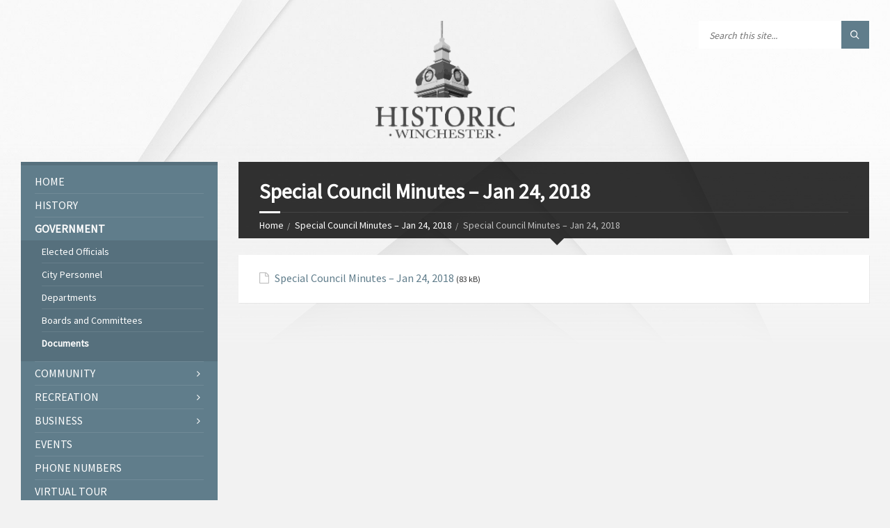

--- FILE ---
content_type: text/html; charset=UTF-8
request_url: https://winchesteril.com/documents/special-council-minutes-jan-24-2018/
body_size: 11114
content:
<!DOCTYPE html><html lang="en-US"><head data-template-uri="https://winchesteril.com/wp-content/themes/townpress"><meta http-equiv="Content-Type" content="text/html; charset=UTF-8" /><meta name="viewport" content="width=device-width, initial-scale=1.0"><link rel="profile" href="https://gmpg.org/xfn/11" /><link rel="pingback" href="https://winchesteril.com/xmlrpc.php" /><meta name='robots' content='index, follow, max-image-preview:large, max-snippet:-1, max-video-preview:-1' /><title>Special Council Minutes - Jan 24, 2018 - City of Winchester, IL</title><link rel="canonical" href="https://winchesteril.com/documents/special-council-minutes-jan-24-2018/" /><meta property="og:locale" content="en_US" /><meta property="og:type" content="article" /><meta property="og:title" content="Special Council Minutes - Jan 24, 2018 - City of Winchester, IL" /><meta property="og:url" content="https://winchesteril.com/documents/special-council-minutes-jan-24-2018/" /><meta property="og:site_name" content="City of Winchester, IL" /><meta name="twitter:card" content="summary_large_image" /> <script type="application/ld+json" class="yoast-schema-graph">{"@context":"https://schema.org","@graph":[{"@type":"WebPage","@id":"https://winchesteril.com/documents/special-council-minutes-jan-24-2018/","url":"https://winchesteril.com/documents/special-council-minutes-jan-24-2018/","name":"Special Council Minutes - Jan 24, 2018 - City of Winchester, IL","isPartOf":{"@id":"https://winchesteril.com/#website"},"datePublished":"2018-03-14T14:38:06+00:00","dateModified":"2018-03-14T14:38:06+00:00","breadcrumb":{"@id":"https://winchesteril.com/documents/special-council-minutes-jan-24-2018/#breadcrumb"},"inLanguage":"en-US","potentialAction":[{"@type":"ReadAction","target":["https://winchesteril.com/documents/special-council-minutes-jan-24-2018/"]}]},{"@type":"BreadcrumbList","@id":"https://winchesteril.com/documents/special-council-minutes-jan-24-2018/#breadcrumb","itemListElement":[{"@type":"ListItem","position":1,"name":"Home","item":"https://winchesteril.com/"},{"@type":"ListItem","position":2,"name":"Documents","item":"https://winchesteril.com/documents/"},{"@type":"ListItem","position":3,"name":"Special Council Minutes &#8211; Jan 24, 2018"}]},{"@type":"WebSite","@id":"https://winchesteril.com/#website","url":"https://winchesteril.com/","name":"City of Winchester, IL","description":"","potentialAction":[{"@type":"SearchAction","target":{"@type":"EntryPoint","urlTemplate":"https://winchesteril.com/?s={search_term_string}"},"query-input":{"@type":"PropertyValueSpecification","valueRequired":true,"valueName":"search_term_string"}}],"inLanguage":"en-US"}]}</script> <link rel='dns-prefetch' href='//fonts.googleapis.com' /><link rel='preconnect' href='https://fonts.gstatic.com' crossorigin /><link rel="alternate" type="application/rss+xml" title="City of Winchester, IL &raquo; Feed" href="https://winchesteril.com/feed/" /> <script defer src="[data-uri]"></script> <!--noptimize--><script id="winch-ready">
			window.advanced_ads_ready=function(e,a){a=a||"complete";var d=function(e){return"interactive"===a?"loading"!==e:"complete"===e};d(document.readyState)?e():document.addEventListener("readystatechange",(function(a){d(a.target.readyState)&&e()}),{once:"interactive"===a})},window.advanced_ads_ready_queue=window.advanced_ads_ready_queue||[];		</script>
		<!--/noptimize--><style id='wp-emoji-styles-inline-css' type='text/css'>img.wp-smiley, img.emoji {
		display: inline !important;
		border: none !important;
		box-shadow: none !important;
		height: 1em !important;
		width: 1em !important;
		margin: 0 0.07em !important;
		vertical-align: -0.1em !important;
		background: none !important;
		padding: 0 !important;
	}</style><link rel='stylesheet' id='wp-block-library-css' href='https://winchesteril.com/wp-includes/css/dist/block-library/style.min.css?ver=6.6.3' type='text/css' media='all' /><style id='classic-theme-styles-inline-css' type='text/css'>/*! This file is auto-generated */
.wp-block-button__link{color:#fff;background-color:#32373c;border-radius:9999px;box-shadow:none;text-decoration:none;padding:calc(.667em + 2px) calc(1.333em + 2px);font-size:1.125em}.wp-block-file__button{background:#32373c;color:#fff;text-decoration:none}</style><style id='global-styles-inline-css' type='text/css'>:root{--wp--preset--aspect-ratio--square: 1;--wp--preset--aspect-ratio--4-3: 4/3;--wp--preset--aspect-ratio--3-4: 3/4;--wp--preset--aspect-ratio--3-2: 3/2;--wp--preset--aspect-ratio--2-3: 2/3;--wp--preset--aspect-ratio--16-9: 16/9;--wp--preset--aspect-ratio--9-16: 9/16;--wp--preset--color--black: #000000;--wp--preset--color--cyan-bluish-gray: #abb8c3;--wp--preset--color--white: #ffffff;--wp--preset--color--pale-pink: #f78da7;--wp--preset--color--vivid-red: #cf2e2e;--wp--preset--color--luminous-vivid-orange: #ff6900;--wp--preset--color--luminous-vivid-amber: #fcb900;--wp--preset--color--light-green-cyan: #7bdcb5;--wp--preset--color--vivid-green-cyan: #00d084;--wp--preset--color--pale-cyan-blue: #8ed1fc;--wp--preset--color--vivid-cyan-blue: #0693e3;--wp--preset--color--vivid-purple: #9b51e0;--wp--preset--gradient--vivid-cyan-blue-to-vivid-purple: linear-gradient(135deg,rgba(6,147,227,1) 0%,rgb(155,81,224) 100%);--wp--preset--gradient--light-green-cyan-to-vivid-green-cyan: linear-gradient(135deg,rgb(122,220,180) 0%,rgb(0,208,130) 100%);--wp--preset--gradient--luminous-vivid-amber-to-luminous-vivid-orange: linear-gradient(135deg,rgba(252,185,0,1) 0%,rgba(255,105,0,1) 100%);--wp--preset--gradient--luminous-vivid-orange-to-vivid-red: linear-gradient(135deg,rgba(255,105,0,1) 0%,rgb(207,46,46) 100%);--wp--preset--gradient--very-light-gray-to-cyan-bluish-gray: linear-gradient(135deg,rgb(238,238,238) 0%,rgb(169,184,195) 100%);--wp--preset--gradient--cool-to-warm-spectrum: linear-gradient(135deg,rgb(74,234,220) 0%,rgb(151,120,209) 20%,rgb(207,42,186) 40%,rgb(238,44,130) 60%,rgb(251,105,98) 80%,rgb(254,248,76) 100%);--wp--preset--gradient--blush-light-purple: linear-gradient(135deg,rgb(255,206,236) 0%,rgb(152,150,240) 100%);--wp--preset--gradient--blush-bordeaux: linear-gradient(135deg,rgb(254,205,165) 0%,rgb(254,45,45) 50%,rgb(107,0,62) 100%);--wp--preset--gradient--luminous-dusk: linear-gradient(135deg,rgb(255,203,112) 0%,rgb(199,81,192) 50%,rgb(65,88,208) 100%);--wp--preset--gradient--pale-ocean: linear-gradient(135deg,rgb(255,245,203) 0%,rgb(182,227,212) 50%,rgb(51,167,181) 100%);--wp--preset--gradient--electric-grass: linear-gradient(135deg,rgb(202,248,128) 0%,rgb(113,206,126) 100%);--wp--preset--gradient--midnight: linear-gradient(135deg,rgb(2,3,129) 0%,rgb(40,116,252) 100%);--wp--preset--font-size--small: 13px;--wp--preset--font-size--medium: 20px;--wp--preset--font-size--large: 36px;--wp--preset--font-size--x-large: 42px;--wp--preset--spacing--20: 0.44rem;--wp--preset--spacing--30: 0.67rem;--wp--preset--spacing--40: 1rem;--wp--preset--spacing--50: 1.5rem;--wp--preset--spacing--60: 2.25rem;--wp--preset--spacing--70: 3.38rem;--wp--preset--spacing--80: 5.06rem;--wp--preset--shadow--natural: 6px 6px 9px rgba(0, 0, 0, 0.2);--wp--preset--shadow--deep: 12px 12px 50px rgba(0, 0, 0, 0.4);--wp--preset--shadow--sharp: 6px 6px 0px rgba(0, 0, 0, 0.2);--wp--preset--shadow--outlined: 6px 6px 0px -3px rgba(255, 255, 255, 1), 6px 6px rgba(0, 0, 0, 1);--wp--preset--shadow--crisp: 6px 6px 0px rgba(0, 0, 0, 1);}:where(.is-layout-flex){gap: 0.5em;}:where(.is-layout-grid){gap: 0.5em;}body .is-layout-flex{display: flex;}.is-layout-flex{flex-wrap: wrap;align-items: center;}.is-layout-flex > :is(*, div){margin: 0;}body .is-layout-grid{display: grid;}.is-layout-grid > :is(*, div){margin: 0;}:where(.wp-block-columns.is-layout-flex){gap: 2em;}:where(.wp-block-columns.is-layout-grid){gap: 2em;}:where(.wp-block-post-template.is-layout-flex){gap: 1.25em;}:where(.wp-block-post-template.is-layout-grid){gap: 1.25em;}.has-black-color{color: var(--wp--preset--color--black) !important;}.has-cyan-bluish-gray-color{color: var(--wp--preset--color--cyan-bluish-gray) !important;}.has-white-color{color: var(--wp--preset--color--white) !important;}.has-pale-pink-color{color: var(--wp--preset--color--pale-pink) !important;}.has-vivid-red-color{color: var(--wp--preset--color--vivid-red) !important;}.has-luminous-vivid-orange-color{color: var(--wp--preset--color--luminous-vivid-orange) !important;}.has-luminous-vivid-amber-color{color: var(--wp--preset--color--luminous-vivid-amber) !important;}.has-light-green-cyan-color{color: var(--wp--preset--color--light-green-cyan) !important;}.has-vivid-green-cyan-color{color: var(--wp--preset--color--vivid-green-cyan) !important;}.has-pale-cyan-blue-color{color: var(--wp--preset--color--pale-cyan-blue) !important;}.has-vivid-cyan-blue-color{color: var(--wp--preset--color--vivid-cyan-blue) !important;}.has-vivid-purple-color{color: var(--wp--preset--color--vivid-purple) !important;}.has-black-background-color{background-color: var(--wp--preset--color--black) !important;}.has-cyan-bluish-gray-background-color{background-color: var(--wp--preset--color--cyan-bluish-gray) !important;}.has-white-background-color{background-color: var(--wp--preset--color--white) !important;}.has-pale-pink-background-color{background-color: var(--wp--preset--color--pale-pink) !important;}.has-vivid-red-background-color{background-color: var(--wp--preset--color--vivid-red) !important;}.has-luminous-vivid-orange-background-color{background-color: var(--wp--preset--color--luminous-vivid-orange) !important;}.has-luminous-vivid-amber-background-color{background-color: var(--wp--preset--color--luminous-vivid-amber) !important;}.has-light-green-cyan-background-color{background-color: var(--wp--preset--color--light-green-cyan) !important;}.has-vivid-green-cyan-background-color{background-color: var(--wp--preset--color--vivid-green-cyan) !important;}.has-pale-cyan-blue-background-color{background-color: var(--wp--preset--color--pale-cyan-blue) !important;}.has-vivid-cyan-blue-background-color{background-color: var(--wp--preset--color--vivid-cyan-blue) !important;}.has-vivid-purple-background-color{background-color: var(--wp--preset--color--vivid-purple) !important;}.has-black-border-color{border-color: var(--wp--preset--color--black) !important;}.has-cyan-bluish-gray-border-color{border-color: var(--wp--preset--color--cyan-bluish-gray) !important;}.has-white-border-color{border-color: var(--wp--preset--color--white) !important;}.has-pale-pink-border-color{border-color: var(--wp--preset--color--pale-pink) !important;}.has-vivid-red-border-color{border-color: var(--wp--preset--color--vivid-red) !important;}.has-luminous-vivid-orange-border-color{border-color: var(--wp--preset--color--luminous-vivid-orange) !important;}.has-luminous-vivid-amber-border-color{border-color: var(--wp--preset--color--luminous-vivid-amber) !important;}.has-light-green-cyan-border-color{border-color: var(--wp--preset--color--light-green-cyan) !important;}.has-vivid-green-cyan-border-color{border-color: var(--wp--preset--color--vivid-green-cyan) !important;}.has-pale-cyan-blue-border-color{border-color: var(--wp--preset--color--pale-cyan-blue) !important;}.has-vivid-cyan-blue-border-color{border-color: var(--wp--preset--color--vivid-cyan-blue) !important;}.has-vivid-purple-border-color{border-color: var(--wp--preset--color--vivid-purple) !important;}.has-vivid-cyan-blue-to-vivid-purple-gradient-background{background: var(--wp--preset--gradient--vivid-cyan-blue-to-vivid-purple) !important;}.has-light-green-cyan-to-vivid-green-cyan-gradient-background{background: var(--wp--preset--gradient--light-green-cyan-to-vivid-green-cyan) !important;}.has-luminous-vivid-amber-to-luminous-vivid-orange-gradient-background{background: var(--wp--preset--gradient--luminous-vivid-amber-to-luminous-vivid-orange) !important;}.has-luminous-vivid-orange-to-vivid-red-gradient-background{background: var(--wp--preset--gradient--luminous-vivid-orange-to-vivid-red) !important;}.has-very-light-gray-to-cyan-bluish-gray-gradient-background{background: var(--wp--preset--gradient--very-light-gray-to-cyan-bluish-gray) !important;}.has-cool-to-warm-spectrum-gradient-background{background: var(--wp--preset--gradient--cool-to-warm-spectrum) !important;}.has-blush-light-purple-gradient-background{background: var(--wp--preset--gradient--blush-light-purple) !important;}.has-blush-bordeaux-gradient-background{background: var(--wp--preset--gradient--blush-bordeaux) !important;}.has-luminous-dusk-gradient-background{background: var(--wp--preset--gradient--luminous-dusk) !important;}.has-pale-ocean-gradient-background{background: var(--wp--preset--gradient--pale-ocean) !important;}.has-electric-grass-gradient-background{background: var(--wp--preset--gradient--electric-grass) !important;}.has-midnight-gradient-background{background: var(--wp--preset--gradient--midnight) !important;}.has-small-font-size{font-size: var(--wp--preset--font-size--small) !important;}.has-medium-font-size{font-size: var(--wp--preset--font-size--medium) !important;}.has-large-font-size{font-size: var(--wp--preset--font-size--large) !important;}.has-x-large-font-size{font-size: var(--wp--preset--font-size--x-large) !important;}
:where(.wp-block-post-template.is-layout-flex){gap: 1.25em;}:where(.wp-block-post-template.is-layout-grid){gap: 1.25em;}
:where(.wp-block-columns.is-layout-flex){gap: 2em;}:where(.wp-block-columns.is-layout-grid){gap: 2em;}
:root :where(.wp-block-pullquote){font-size: 1.5em;line-height: 1.6;}</style><link rel='stylesheet' id='parent-style-css' href='https://winchesteril.com/wp-content/cache/autoptimize/css/autoptimize_single_620297b84c159e53c6947ec1b1173467.css?ver=6.6.3' type='text/css' media='all' /><link rel='stylesheet' id='main-style-css' href='https://winchesteril.com/wp-content/themes/townpress-child/style.css' type='text/css' media='all' /><style id='main-style-inline-css' type='text/css'>body { font-family: 'Source Sans Pro', Arial, sans-serif; font-size: 16px; font-weight: 400; }
 .header-branding.m-large-logo span { max-width: 200px; } .header-branding.m-small-logo span { max-width: 120px; } @media ( max-width: 991px ) { .header-branding.m-small-logo span, .header-branding.m-large-logo span { max-width: 120px; } }
.sidebar .widget-inner.m-has-bg { background-image: url( 'https://winchesteril.com/wp-content/uploads/2016/12/winter-weather.jpg'); }</style><link rel='stylesheet' id='theme-skin-css' href='https://winchesteril.com/wp-content/cache/autoptimize/css/autoptimize_single_85705a66d16770148d78c9f7ad40c875.css' type='text/css' media='all' /><style id='theme-skin-inline-css' type='text/css'>.header-branding {
	float: none;
}
.header-branding.m-large-logo {
	text-align: center;
}</style><link rel="preload" as="style" href="https://fonts.googleapis.com/css?family=Source%20Sans%20Pro:400&#038;display=swap&#038;ver=6.6.3" /><link rel="stylesheet" href="https://fonts.googleapis.com/css?family=Source%20Sans%20Pro:400&#038;display=swap&#038;ver=6.6.3" media="print" onload="this.media='all'"><noscript><link rel="stylesheet" href="https://fonts.googleapis.com/css?family=Source%20Sans%20Pro:400&#038;display=swap&#038;ver=6.6.3" /></noscript><script type="text/javascript" src="https://winchesteril.com/wp-includes/js/jquery/jquery.min.js?ver=3.7.1" id="jquery-core-js"></script> <script defer type="text/javascript" src="https://winchesteril.com/wp-includes/js/jquery/jquery-migrate.min.js?ver=3.4.1" id="jquery-migrate-js"></script> <link rel="https://api.w.org/" href="https://winchesteril.com/wp-json/" /><link rel="EditURI" type="application/rsd+xml" title="RSD" href="https://winchesteril.com/xmlrpc.php?rsd" /><meta name="generator" content="WordPress 6.6.3" /><link rel='shortlink' href='https://winchesteril.com/?p=1087' /><link rel="alternate" title="oEmbed (JSON)" type="application/json+oembed" href="https://winchesteril.com/wp-json/oembed/1.0/embed?url=https%3A%2F%2Fwinchesteril.com%2Fdocuments%2Fspecial-council-minutes-jan-24-2018%2F" /><link rel="alternate" title="oEmbed (XML)" type="text/xml+oembed" href="https://winchesteril.com/wp-json/oembed/1.0/embed?url=https%3A%2F%2Fwinchesteril.com%2Fdocuments%2Fspecial-council-minutes-jan-24-2018%2F&#038;format=xml" /><meta name="generator" content="Redux 4.4.18" /><meta name="bmi-version" content="1.4.6" /><meta name="generator" content="Powered by WPBakery Page Builder - drag and drop page builder for WordPress."/> <!--[if lte IE 9]><link rel="stylesheet" type="text/css" href="https://winchesteril.com/wp-content/plugins/js_composer/assets/css/vc_lte_ie9.min.css" media="screen"><![endif]--><!--[if lte IE 9]><link rel="stylesheet" type="text/css" href="https://winchesteril.com/wp-content/themes/townpress/library/css/oldie.css"><![endif]--><!--[if lt IE 9]><script src="https://winchesteril.com/wp-content/themes/townpress/library/js/html5.min.js"></script><![endif]--><!--[if lt IE 9]><script src="https://winchesteril.com/wp-content/themes/townpress/library/js/respond.min.js"></script><![endif]--><noscript><style type="text/css">.wpb_animate_when_almost_visible { opacity: 1; }</style></noscript></head><body data-rsssl=1 class="lsvrdocument-template-default single single-lsvrdocument postid-1087  m-has-header-bg wpb-js-composer js-comp-ver-5.4.5 vc_responsive aa-prefix-winch-"><header id="header" class="m-has-header-tools m-has-search"><div class="header-inner"><div class="header-content"><div class="c-container"><div class="header-content-inner"><div class="header-branding m-large-logo"> <a href="https://winchesteril.com"><span><img src="https://winchesteril.com/wp-content/uploads/2017/02/WINCHESTER-LOGO3.png"
 alt="City of Winchester, IL"></span></a></div><div class="header-toggle-holder"> <button class="header-toggle" type="button"> <i class="ico-open tp tp-menu"></i> <i class="ico-close tp tp-cross"></i> <span>Menu</span> </button></div><div class="header-menu"><nav class="main-menu"><ul id="menu-main-menu" class="menu-items clearfix"><li id="menu-item-220" class="menu-item menu-item-type-post_type menu-item-object-page menu-item-home menu-item-220"><a href="https://winchesteril.com/">Home</a></li><li id="menu-item-504" class="menu-item menu-item-type-post_type menu-item-object-page menu-item-504"><a href="https://winchesteril.com/town-history/">History</a></li><li id="menu-item-222" class="menu-item menu-item-type-custom menu-item-object-custom menu-item-has-children menu-item-222"><a href="#">Government</a><ul class="sub-menu"><li id="menu-item-354" class="menu-item menu-item-type-post_type menu-item-object-page menu-item-354"><a href="https://winchesteril.com/elected-officials/">Elected Officials</a></li><li id="menu-item-416" class="menu-item menu-item-type-post_type menu-item-object-page menu-item-416"><a href="https://winchesteril.com/city-personnel/">City Personnel</a></li><li id="menu-item-355" class="menu-item menu-item-type-post_type menu-item-object-page menu-item-355"><a href="https://winchesteril.com/departments/">Departments</a></li><li id="menu-item-404" class="menu-item menu-item-type-post_type menu-item-object-page menu-item-404"><a href="https://winchesteril.com/boards-and-committees/">Boards and Committees</a></li><li id="menu-item-370" class="menu-item menu-item-type-custom menu-item-object-custom menu-item-370 current-menu-item"><a href="https://winchesteril.com/documents/">Documents</a></li></ul></li><li id="menu-item-223" class="menu-item menu-item-type-custom menu-item-object-custom menu-item-has-children menu-item-223"><a href="#">Community</a><ul class="sub-menu"><li id="menu-item-432" class="menu-item menu-item-type-post_type menu-item-object-page menu-item-432"><a href="https://winchesteril.com/schools/">Schools</a></li><li id="menu-item-440" class="menu-item menu-item-type-post_type menu-item-object-page menu-item-440"><a href="https://winchesteril.com/outreach/">Outreach Community Center</a></li><li id="menu-item-496" class="menu-item menu-item-type-post_type menu-item-object-page menu-item-496"><a href="https://winchesteril.com/civic-group/">Civic Group</a></li><li id="menu-item-495" class="menu-item menu-item-type-post_type menu-item-object-page menu-item-495"><a href="https://winchesteril.com/cemetery/">Cemetery</a></li></ul></li><li id="menu-item-465" class="menu-item menu-item-type-custom menu-item-object-custom menu-item-has-children menu-item-465"><a href="#">Recreation</a><ul class="sub-menu"><li id="menu-item-466" class="menu-item menu-item-type-post_type menu-item-object-page menu-item-466"><a href="https://winchesteril.com/attractions/">Attractions</a></li><li id="menu-item-467" class="menu-item menu-item-type-post_type menu-item-object-page menu-item-467"><a href="https://winchesteril.com/restaurants/">Restaurants</a></li></ul></li><li id="menu-item-376" class="menu-item menu-item-type-custom menu-item-object-custom menu-item-has-children menu-item-376"><a href="#">Business</a><ul class="sub-menu"><li id="menu-item-470" class="menu-item menu-item-type-post_type menu-item-object-page menu-item-470"><a href="https://winchesteril.com/scott-county-development-corporation/">Scott County Development Corporation</a></li><li id="menu-item-549" class="menu-item menu-item-type-custom menu-item-object-custom menu-item-549"><a href="https://winchesteril.com/wp-content/uploads/2017/03/Winchester-TIF-District-Boundary-Map.pdf">TIF District Boundary Map</a></li></ul></li><li id="menu-item-375" class="menu-item menu-item-type-custom menu-item-object-custom menu-item-375"><a href="https://winchesteril.com/events/">Events</a></li><li id="menu-item-350" class="menu-item menu-item-type-post_type menu-item-object-page menu-item-350"><a href="https://winchesteril.com/phone-numbers/">Phone Numbers</a></li><li id="menu-item-505" class="menu-item menu-item-type-post_type menu-item-object-page menu-item-505"><a href="https://winchesteril.com/virtual-tour/">Virtual Tour</a></li></ul></nav></div><div class="header-tools"><div class="header-search"><form class="c-search-form" action="https://winchesteril.com/" method="get"><div class="form-fields"> <input type="text" name="s" placeholder="Search this site..." value=""> <button class="submit-btn" type="submit"><i class="tp tp-magnifier"></i></button></div></form></div></div></div></div></div></div></header><div class="header-bg"><div class="header-image" data-autoplay="5"><div class="image-layer" style="background-image: url( 'https://winchesteril.com/wp-content/uploads/2017/03/winchesteril-bkgd-rd.jpg' );"></div></div></div><div id="core" class="post-1087 lsvrdocument type-lsvrdocument status-publish hentry lsvrdocumentcat-council-minutes"><div class="c-container"><div class="row"><div class="col-md-9 middle-column col-md-push-3"><div id="page-header" class=" m-has-breadcrumbs"><div class="page-title"><h1>Special Council Minutes &#8211; Jan 24, 2018</h1></div><div class="breadcrumbs"><ul><li class="home"><a href="https://winchesteril.com">Home</a></li><li><a href="https://winchesteril.com/documents/">Special Council Minutes &#8211; Jan 24, 2018</a></li><li>Special Council Minutes &#8211; Jan 24, 2018</li></ul></div></div><div id="page-content"><div class="document-single-page document-page"><div class="c-content-box"><ul class="document-list"><li class="document post-1087 lsvrdocument type-lsvrdocument status-publish hentry lsvrdocumentcat-council-minutes"><div class="document-inner"><h4 class="document-title m-has-icon"> <span class="document-icon" title=""><i class="fa fa-file-o"></i></span> <a href="https://winchesteril.com/wp-content/uploads/2018/03/Minutes-Janauary-24-2018.pdf" target="_blank">Special Council Minutes &#8211; Jan 24, 2018</a> <span class="document-filesize">(83 kB)</span></h4></div></li></ul></div></div></div><hr class="c-separator m-margin-top-small m-margin-bottom-small m-transparent hidden-lg hidden-md"></div><div class="col-md-3 left-column col-md-pull-9"><div class="side-menu m-left-side m-show-submenu"><nav class="main-menu"><ul id="menu-main-menu-1" class="menu-items clearfix"><li class="menu-item menu-item-type-post_type menu-item-object-page menu-item-home menu-item-220"><a href="https://winchesteril.com/">Home</a></li><li class="menu-item menu-item-type-post_type menu-item-object-page menu-item-504"><a href="https://winchesteril.com/town-history/">History</a></li><li class="menu-item menu-item-type-custom menu-item-object-custom menu-item-has-children menu-item-222"><a href="#">Government</a><ul class="sub-menu"><li class="menu-item menu-item-type-post_type menu-item-object-page menu-item-354"><a href="https://winchesteril.com/elected-officials/">Elected Officials</a></li><li class="menu-item menu-item-type-post_type menu-item-object-page menu-item-416"><a href="https://winchesteril.com/city-personnel/">City Personnel</a></li><li class="menu-item menu-item-type-post_type menu-item-object-page menu-item-355"><a href="https://winchesteril.com/departments/">Departments</a></li><li class="menu-item menu-item-type-post_type menu-item-object-page menu-item-404"><a href="https://winchesteril.com/boards-and-committees/">Boards and Committees</a></li><li class="menu-item menu-item-type-custom menu-item-object-custom menu-item-370 current-menu-item"><a href="https://winchesteril.com/documents/">Documents</a></li></ul></li><li class="menu-item menu-item-type-custom menu-item-object-custom menu-item-has-children menu-item-223"><a href="#">Community</a><ul class="sub-menu"><li class="menu-item menu-item-type-post_type menu-item-object-page menu-item-432"><a href="https://winchesteril.com/schools/">Schools</a></li><li class="menu-item menu-item-type-post_type menu-item-object-page menu-item-440"><a href="https://winchesteril.com/outreach/">Outreach Community Center</a></li><li class="menu-item menu-item-type-post_type menu-item-object-page menu-item-496"><a href="https://winchesteril.com/civic-group/">Civic Group</a></li><li class="menu-item menu-item-type-post_type menu-item-object-page menu-item-495"><a href="https://winchesteril.com/cemetery/">Cemetery</a></li></ul></li><li class="menu-item menu-item-type-custom menu-item-object-custom menu-item-has-children menu-item-465"><a href="#">Recreation</a><ul class="sub-menu"><li class="menu-item menu-item-type-post_type menu-item-object-page menu-item-466"><a href="https://winchesteril.com/attractions/">Attractions</a></li><li class="menu-item menu-item-type-post_type menu-item-object-page menu-item-467"><a href="https://winchesteril.com/restaurants/">Restaurants</a></li></ul></li><li class="menu-item menu-item-type-custom menu-item-object-custom menu-item-has-children menu-item-376"><a href="#">Business</a><ul class="sub-menu"><li class="menu-item menu-item-type-post_type menu-item-object-page menu-item-470"><a href="https://winchesteril.com/scott-county-development-corporation/">Scott County Development Corporation</a></li><li class="menu-item menu-item-type-custom menu-item-object-custom menu-item-549"><a href="https://winchesteril.com/wp-content/uploads/2017/03/Winchester-TIF-District-Boundary-Map.pdf">TIF District Boundary Map</a></li></ul></li><li class="menu-item menu-item-type-custom menu-item-object-custom menu-item-375"><a href="https://winchesteril.com/events/">Events</a></li><li class="menu-item menu-item-type-post_type menu-item-object-page menu-item-350"><a href="https://winchesteril.com/phone-numbers/">Phone Numbers</a></li><li class="menu-item menu-item-type-post_type menu-item-object-page menu-item-505"><a href="https://winchesteril.com/virtual-tour/">Virtual Tour</a></li></ul></nav></div><aside id="primary-sidebar" class="sidebar"><div class="widget-list"><div id="lsvr_notices_widget-2" class="widget lsvr-notices"><div class="widget-inner"><h3 class="widget-title m-has-ico"><i class="widget-ico tp tp-bullhorn"></i>Town Notices</h3><div class="widget-content"><ul><li><div class="notice-inner"><h4 class="notice-title"><a href="https://winchesteril.com/notices/request-for-mowing-bids/">Request for Mowing Bids</a></h4> <span class="notice-date">April 23, 2025</span></div></li><li><div class="notice-inner"><h4 class="notice-title"><a href="https://winchesteril.com/notices/volunteer-fire-department-application/">Volunteer Fire Department Application</a></h4> <span class="notice-date">December 11, 2024</span></div></li><li><div class="notice-inner"><h4 class="notice-title"><a href="https://winchesteril.com/notices/yard-waste-limbs/">Yard Waste & Limbs</a></h4> <span class="notice-date">September 19, 2022</span></div></li><li><div class="notice-inner"><h4 class="notice-title"><a href="https://winchesteril.com/notices/court-money-bill-pay/">Court Money Bill Pay</a></h4> <span class="notice-date">August 3, 2022</span></div></li></ul><p class="show-all-btn"> <a href="https://winchesteril.com/notices/">See All Notices</a></p></div></div></div><div id="lsvr_locale_info_widget-5" class="widget lsvr-locale-info"><div class="widget-inner m-has-bg"><h3 class="widget-title m-has-ico"><i class="widget-ico tp tp-map-marker"></i>Local Weather</h3><div class="widget-content"><ul><li><div class="row-title"><h4>Local Time</h4></div><div class="row-value"><div class="local-date-holder"
 data-timestamp="1769697414"
 data-timeformat="g:i a"
 data-timezone="America/Chicago"><div class="local-time">2:36 pm</div></div></div></li><li class="m-loading"> <i class="fa fa-spinner fa-spin"></i><div class="row-title"><h4>Today</h4> <small>January 29, 2026</small></div><div class="row-value"><div class="local-weather-holder"
 data-type="current"
 data-location-request="winchester,illinois,us"
 data-units-format="imperial"> <i class="local-icon"></i><div class="local-temperature" title="Temperature"></div> <small class="local-wind-speed" title="Wind speed"></small></div></div></li><li class="m-loading"> <i class="fa fa-spinner fa-spin"></i><div class="row-title"><h4>Friday</h4> <small>January 30, 2026</small></div><div class="row-value"><div class="local-weather-holder"
 data-type="forecast"
 data-forecast-index="1"
 data-location-request="winchester,illinois,us"
 data-units-format="imperial"> <i class="local-icon"></i><div class="local-temperature" title="Temperature"></div> <small class="local-wind-speed" title="Wind speed"></small></div></div></li><li class="m-loading"> <i class="fa fa-spinner fa-spin"></i><div class="row-title"><h4>Saturday</h4> <small>January 31, 2026</small></div><div class="row-value"><div class="local-weather-holder"
 data-type="forecast"
 data-forecast-index="2"
 data-location-request="winchester,illinois,us"
 data-units-format="imperial"> <i class="local-icon"></i><div class="local-temperature" title="Temperature"></div> <small class="local-wind-speed" title="Wind speed"></small></div></div></li><li class="m-loading"> <i class="fa fa-spinner fa-spin"></i><div class="row-title"><h4>Sunday</h4> <small>February 1, 2026</small></div><div class="row-value"><div class="local-weather-holder"
 data-type="forecast"
 data-forecast-index="3"
 data-location-request="winchester,illinois,us"
 data-units-format="imperial"> <i class="local-icon"></i><div class="local-temperature" title="Temperature"></div> <small class="local-wind-speed" title="Wind speed"></small></div></div></li><li><div class="row-title"><h4></h4></div><div class="row-value"></div></li></ul></div></div></div><div id="lsvr_gallery_featured_widget-8" class="widget lsvr-gallery-featured"><div class="widget-inner"><h3 class="widget-title m-has-ico"><i class="widget-ico tp tp-pictures"></i>Featured Gallery</h3><div class="widget-content"><div class="gallery-image" title="Around the Town"> <a href="https://winchesteril.com/galleries/around-the-town/"><img src="https://winchesteril.com/wp-content/uploads/2015/05/5800477_orig-1024x683.jpeg" alt=""></a></div><p class="show-all-btn"> <a href="https://winchesteril.com/galleries/">See All Galleries</a></p></div></div></div><div id="lsvr_document_categories_widget-1" class="widget lsvr-document-categories"><div class="widget-inner"><h3 class="widget-title m-has-ico"><i class="widget-ico tp tp-list4"></i>Categories</h3><div class="widget-content"><ul><li><a href="https://winchesteril.com/document-category/council-agenda/">Council Agenda</a> (40)</li><li><a href="https://winchesteril.com/document-category/council-minutes/">Council Minutes</a> (48)</li><li><a href="https://winchesteril.com/document-category/town-report/">Town Report</a> (1)</li></ul></div></div></div><div id="lsvr_notices_widget-4" class="widget lsvr-notices"><div class="widget-inner"><h3 class="widget-title m-has-ico"><i class="widget-ico tp tp-bullhorn"></i>Town Notices</h3><div class="widget-content"><ul><li><div class="notice-inner"><h4 class="notice-title"><a href="https://winchesteril.com/notices/request-for-mowing-bids/">Request for Mowing Bids</a></h4> <span class="notice-date">April 23, 2025</span></div></li><li><div class="notice-inner"><h4 class="notice-title"><a href="https://winchesteril.com/notices/volunteer-fire-department-application/">Volunteer Fire Department Application</a></h4> <span class="notice-date">December 11, 2024</span></div></li><li><div class="notice-inner"><h4 class="notice-title"><a href="https://winchesteril.com/notices/yard-waste-limbs/">Yard Waste & Limbs</a></h4> <span class="notice-date">September 19, 2022</span></div></li><li><div class="notice-inner"><h4 class="notice-title"><a href="https://winchesteril.com/notices/court-money-bill-pay/">Court Money Bill Pay</a></h4> <span class="notice-date">August 3, 2022</span></div></li></ul><p class="show-all-btn"> <a href="https://winchesteril.com/notices/">See All Notices</a></p></div></div></div><div id="categories-3" class="widget widget_categories"><div class="widget-inner"><h3 class="widget-title m-has-ico"><i class="widget-ico tp tp-list4"></i>Categories</h3><ul><li class="cat-item cat-item-1"><a href="https://winchesteril.com/category/uncategorized/">Uncategorized</a> (2)</li></ul></div></div><div id="recent-posts-3" class="widget widget_recent_entries"><div class="widget-inner"><h3 class="widget-title m-has-ico"><i class="widget-ico tp tp-reading"></i>Recent Posts</h3><ul><li> <a href="https://winchesteril.com/ccr2025/">CCR2025</a> <span class="post-date">May 8, 2025</span></li><li> <a href="https://winchesteril.com/employer-cost-and-participation-information/">Employer Cost and Participation Information</a> <span class="post-date">April 2, 2021</span></li></ul></div></div><div id="lsvr_notices_widget-5" class="widget lsvr-notices"><div class="widget-inner"><h3 class="widget-title m-has-ico"><i class="widget-ico tp tp-bullhorn"></i>Town Notices</h3><div class="widget-content"><ul><li><div class="notice-inner"><h4 class="notice-title"><a href="https://winchesteril.com/notices/request-for-mowing-bids/">Request for Mowing Bids</a></h4> <span class="notice-date">April 23, 2025</span></div></li><li><div class="notice-inner"><h4 class="notice-title"><a href="https://winchesteril.com/notices/volunteer-fire-department-application/">Volunteer Fire Department Application</a></h4> <span class="notice-date">December 11, 2024</span></div></li><li><div class="notice-inner"><h4 class="notice-title"><a href="https://winchesteril.com/notices/yard-waste-limbs/">Yard Waste & Limbs</a></h4> <span class="notice-date">September 19, 2022</span></div></li><li><div class="notice-inner"><h4 class="notice-title"><a href="https://winchesteril.com/notices/court-money-bill-pay/">Court Money Bill Pay</a></h4> <span class="notice-date">August 3, 2022</span></div></li></ul><p class="show-all-btn"> <a href="https://winchesteril.com/notices/">See All Notices</a></p></div></div></div><div id="lsvr_notice_categories_widget-1" class="widget lsvr-notice-categories"><div class="widget-inner"><h3 class="widget-title m-has-ico"><i class="widget-ico tp tp-list4"></i>Categories</h3><div class="widget-content"><ul><li class="cat-item-none">No categories</li></ul></div></div></div><div id="lsvr_notices_widget-6" class="widget lsvr-notices"><div class="widget-inner"><h3 class="widget-title m-has-ico"><i class="widget-ico tp tp-bullhorn"></i>Recent Notices</h3><div class="widget-content"><ul><li><div class="notice-inner"><h4 class="notice-title"><a href="https://winchesteril.com/notices/request-for-mowing-bids/">Request for Mowing Bids</a></h4> <span class="notice-date">April 23, 2025</span></div></li><li><div class="notice-inner"><h4 class="notice-title"><a href="https://winchesteril.com/notices/volunteer-fire-department-application/">Volunteer Fire Department Application</a></h4> <span class="notice-date">December 11, 2024</span></div></li><li><div class="notice-inner"><h4 class="notice-title"><a href="https://winchesteril.com/notices/yard-waste-limbs/">Yard Waste & Limbs</a></h4> <span class="notice-date">September 19, 2022</span></div></li><li><div class="notice-inner"><h4 class="notice-title"><a href="https://winchesteril.com/notices/court-money-bill-pay/">Court Money Bill Pay</a></h4> <span class="notice-date">August 3, 2022</span></div></li></ul><p class="show-all-btn"> <a href="https://winchesteril.com/notices/">See All Notices</a></p></div></div></div></div></aside></div></div></div></div><footer id="footer"><div class="footer-bg"><div class="footer-inner"><div class="footer-top"><div class="c-container"><div id="bottom-panel" class="m-4-columns"><div class="bottom-panel-inner"><div class="row"><div class="widget-col col-md-3"><div id="text-1" class="widget widget_text"><hr class="c-separator m-transparent hidden-lg hidden-md"><div class="widget-inner"><h3 class="widget-title">City of Winchester</h3><div class="textwidget"><div style="margin:3px 0px;"><strong>This institution is an equal opportunity provider.</strong></div><p>Winchester is a city in and the county seat of Scott County, Illinois, United States. The population was 1,650 at the 2000 census. Winchester is part of the Jacksonville Micropolitan Statistical Area.</p></div></div></div></div><div class="widget-col col-md-3"><div id="lsvr_definition_list_widget-1" class="widget lsvr-definition-list"><hr class="c-separator m-transparent hidden-lg hidden-md"><div class="widget-inner"><h3 class="widget-title m-has-ico"><i class="widget-ico tp tp-telephone"></i>Phone Numbers</h3><div class="widget-content"><dl><dt>City Hall</dt><dd>(217) 742-3191</dd><dt>Police Department</dt><dd>(217) 742-3456</dd><dt>Fire Department</dt><dd>911</dd></dl><p class="show-all-btn"> <a href="https://winchesteril.com/phone-numbers/">See All Phone Numbers</a></p></div></div></div></div><div class="widget-col col-md-3"><div id="lsvr_mailchimp_subscribe_widget-1" class="widget lsvr-mailchimp-subscribe"><hr class="c-separator m-transparent hidden-lg hidden-md"><div class="widget-inner"><h3 class="widget-title m-has-ico"><i class="widget-ico tp tp-at-sign"></i>Join Our Newsletter</h3><div class="widget-content"><form action="https://volovar.us8.list-manage.com/subscribe/post-json?u=76a50c9454ec8ab78914d1bf2&#038;id=49e892f53d&#038;c=?" method="get" class="mailchimp-subscribe-form"><div class="subscribe-inner"><div class="description"><p>Join our newsletter to receive up to date news about our city.</p></div><p style="display: none;" class="c-alert-message m-warning m-validation-error"><i class="ico fa fa-exclamation-circle"></i> <span>Your email address is required.</span></p><p style="display: none;" class="c-alert-message m-warning m-request-error"><i class="ico fa fa-exclamation-circle"></i> <span>There was a connection problem. Try again later.</span></p><p style="display: none;" class="c-alert-message m-success"><i class="ico fa fa-check-circle"></i> <span><strong>Form sent successfully!</strong></span></p><div class="form-fields"> <input class="m-required m-email" type="text" name="EMAIL" placeholder="Your Email Address"> <button class="submit-btn" type="submit" title="Subscribe"> <i class="fa fa-chevron-right"></i> <i class="fa fa-spinner fa-spin"></i> </button></div></div></form></div></div></div></div><div class="widget-col col-md-3"><div id="text-2" class="widget widget_text"><hr class="c-separator m-transparent hidden-lg hidden-md"><div class="widget-inner"><h3 class="widget-title m-has-ico"><i class="widget-ico tp tp-envelope"></i>City Hall Address</h3><div class="textwidget"><p>1 E Market<br /> Winchester, IL 62694</p><p>Phone: (217) 742-3191<br /> Email: cityhall@winchesteril.com</p></div></div></div></div></div></div></div></div></div><div class="footer-bottom"><div class="footer-bottom-inner"><div class="c-container"><div class="footer-text"><p>© 2017 City of Winchester, IL</p></div></div></div></div></div></div></footer> <var class="js-labels"
 data-mp-tClose="Close (Esc)"
 data-mp-tLoading="Loading..."
 data-mp-tPrev="Previous (Left arrow key)"
 data-mp-tNext="Next (Right arrow key)"
 data-mp-image-tError="The image could not be loaded."
 data-mp-ajax-tError="The content could not be loaded."
 data-bbp-forum="Forum"
 data-bbp-topic="Topic"
 data-bbp-topics="Topics"
 data-bbp-posts="Posts"
 data-bbp-freshness="Freshness"
 data-bbp-voices="Voices"
 data-bbp-author="Author"></var> <script>(function(i,s,o,g,r,a,m){i['GoogleAnalyticsObject']=r;i[r]=i[r]||function(){
  (i[r].q=i[r].q||[]).push(arguments)},i[r].l=1*new Date();a=s.createElement(o),
  m=s.getElementsByTagName(o)[0];a.async=1;a.src=g;m.parentNode.insertBefore(a,m)
  })(window,document,'script','https://www.google-analytics.com/analytics.js','ga');

  ga('create', 'UA-50564903-9', 'auto');
  ga('send', 'pageview');</script><script defer type="text/javascript" src="https://winchesteril.com/wp-includes/js/imagesloaded.min.js?ver=5.0.0" id="imagesloaded-js"></script> <script defer type="text/javascript" src="https://winchesteril.com/wp-includes/js/masonry.min.js?ver=4.2.2" id="masonry-js"></script> <script defer type="text/javascript" src="https://winchesteril.com/wp-includes/js/jquery/jquery.masonry.min.js?ver=3.1.2b" id="jquery-masonry-js"></script> <script defer type="text/javascript" src="https://winchesteril.com/wp-content/cache/autoptimize/js/autoptimize_single_4903b15c5d7834962be5e99d6d2bcd0b.js" id="third-party-js"></script> <script defer type="text/javascript" src="https://winchesteril.com/wp-content/themes/townpress/library/js/library.min.js" id="scripts-library-js"></script> <script defer id="main-scripts-js-extra" src="[data-uri]"></script> <script defer type="text/javascript" src="https://winchesteril.com/wp-content/themes/townpress/library/js/scripts.min.js" id="main-scripts-js"></script> <script defer id="main-scripts-js-after" src="[data-uri]"></script> <!--noptimize--><script>!function(){window.advanced_ads_ready_queue=window.advanced_ads_ready_queue||[],advanced_ads_ready_queue.push=window.advanced_ads_ready;for(var d=0,a=advanced_ads_ready_queue.length;d<a;d++)advanced_ads_ready(advanced_ads_ready_queue[d])}();</script><!--/noptimize--></body></html>

--- FILE ---
content_type: text/html; charset=UTF-8
request_url: https://winchesteril.com/wp-admin/admin-ajax.php
body_size: 356
content:
{"coord":{"lon":-90.46,"lat":39.63},"weather":[{"id":804,"main":"Clouds","description":"overcast clouds","icon":"04d"}],"base":"stations","main":{"temp":24.06,"feels_like":24.06,"temp_min":17.89,"temp_max":24.06,"pressure":1028,"humidity":51,"sea_level":1028,"grnd_level":1005},"visibility":10000,"wind":{"speed":1.01,"deg":13,"gust":5.99},"clouds":{"all":100},"dt":1769718091,"sys":{"type":2,"id":2002503,"country":"US","sunrise":1769692331,"sunset":1769728655},"timezone":-21600,"id":4253268,"name":"Winchester","cod":200}

--- FILE ---
content_type: text/html; charset=UTF-8
request_url: https://winchesteril.com/wp-admin/admin-ajax.php
body_size: 967
content:
{"city":{"id":4253268,"name":"Winchester","coord":{"lon":-90.46,"lat":39.63},"country":"US","population":1593,"timezone":-21600},"cod":"200","message":8.1176115,"cnt":7,"list":[{"dt":1769709600,"sunrise":1769692331,"sunset":1769728655,"temp":{"day":25.11,"min":19.38,"max":27.32,"night":27.01,"eve":27.01,"morn":21.72},"feels_like":{"day":17.51,"night":22.57,"eve":20.17,"morn":14.67},"pressure":1028,"humidity":61,"weather":[{"id":804,"main":"Clouds","description":"overcast clouds","icon":"04d"}],"speed":8.19,"deg":38,"gust":14.18,"clouds":100,"pop":0},{"dt":1769796000,"sunrise":1769778681,"sunset":1769815127,"temp":{"day":15.04,"min":5.34,"max":24.75,"night":11.12,"eve":9.84,"morn":18.73},"feels_like":{"day":3.67,"night":-1.48,"eve":-0.92,"morn":10.94},"pressure":1031,"humidity":74,"weather":[{"id":804,"main":"Clouds","description":"overcast clouds","icon":"04d"}],"speed":10.94,"deg":353,"gust":23.82,"clouds":99,"pop":0},{"dt":1769882400,"sunrise":1769865028,"sunset":1769901599,"temp":{"day":16.34,"min":4.73,"max":20.79,"night":6.69,"eve":12.99,"morn":4.91},"feels_like":{"day":3.74,"night":-0.87,"eve":2.55,"morn":-7.69},"pressure":1036,"humidity":76,"weather":[{"id":802,"main":"Clouds","description":"scattered clouds","icon":"03d"}],"speed":14.45,"deg":335,"gust":26.8,"clouds":50,"pop":0},{"dt":1769968800,"sunrise":1769951375,"sunset":1769988071,"temp":{"day":23.43,"min":2.19,"max":27.54,"night":23.77,"eve":23.99,"morn":2.19},"feels_like":{"day":13.15,"night":13.89,"eve":14.7,"morn":-6.09},"pressure":1030,"humidity":74,"weather":[{"id":801,"main":"Clouds","description":"few clouds","icon":"02d"}],"speed":11.16,"deg":200,"gust":24.54,"clouds":13,"pop":0},{"dt":1770055200,"sunrise":1770037719,"sunset":1770074543,"temp":{"day":32.22,"min":16.61,"max":33.98,"night":21.83,"eve":24.04,"morn":16.61},"feels_like":{"day":24.04,"night":21.83,"eve":24.04,"morn":8.4},"pressure":1023,"humidity":80,"weather":[{"id":801,"main":"Clouds","description":"few clouds","icon":"02d"}],"speed":9.89,"deg":312,"gust":19.39,"clouds":15,"pop":0},{"dt":1770141600,"sunrise":1770124062,"sunset":1770161015,"temp":{"day":33.96,"min":21.04,"max":34.03,"night":33.78,"eve":33.44,"morn":23.11},"feels_like":{"day":25.45,"night":25.81,"eve":25.2,"morn":14.67},"pressure":1024,"humidity":81,"weather":[{"id":501,"main":"Rain","description":"moderate rain","icon":"10d"}],"speed":11.52,"deg":132,"gust":25.72,"clouds":100,"pop":1,"rain":6.27},{"dt":1770228000,"sunrise":1770210403,"sunset":1770247488,"temp":{"day":33.44,"min":27.95,"max":33.6,"night":27.95,"eve":30.15,"morn":30.97},"feels_like":{"day":23.72,"night":18.28,"eve":21.04,"morn":22.1},"pressure":1018,"humidity":84,"weather":[{"id":616,"main":"Snow","description":"rain and snow","icon":"13d"}],"speed":14.2,"deg":299,"gust":22.7,"clouds":84,"pop":1,"rain":3.78,"snow":2.19}]}

--- FILE ---
content_type: text/html; charset=UTF-8
request_url: https://winchesteril.com/wp-admin/admin-ajax.php
body_size: 967
content:
{"city":{"id":4253268,"name":"Winchester","coord":{"lon":-90.46,"lat":39.63},"country":"US","population":1593,"timezone":-21600},"cod":"200","message":8.1176115,"cnt":7,"list":[{"dt":1769709600,"sunrise":1769692331,"sunset":1769728655,"temp":{"day":25.11,"min":19.38,"max":27.32,"night":27.01,"eve":27.01,"morn":21.72},"feels_like":{"day":17.51,"night":22.57,"eve":20.17,"morn":14.67},"pressure":1028,"humidity":61,"weather":[{"id":804,"main":"Clouds","description":"overcast clouds","icon":"04d"}],"speed":8.19,"deg":38,"gust":14.18,"clouds":100,"pop":0},{"dt":1769796000,"sunrise":1769778681,"sunset":1769815127,"temp":{"day":15.04,"min":5.34,"max":24.75,"night":11.12,"eve":9.84,"morn":18.73},"feels_like":{"day":3.67,"night":-1.48,"eve":-0.92,"morn":10.94},"pressure":1031,"humidity":74,"weather":[{"id":804,"main":"Clouds","description":"overcast clouds","icon":"04d"}],"speed":10.94,"deg":353,"gust":23.82,"clouds":99,"pop":0},{"dt":1769882400,"sunrise":1769865028,"sunset":1769901599,"temp":{"day":16.34,"min":4.73,"max":20.79,"night":6.69,"eve":12.99,"morn":4.91},"feels_like":{"day":3.74,"night":-0.87,"eve":2.55,"morn":-7.69},"pressure":1036,"humidity":76,"weather":[{"id":802,"main":"Clouds","description":"scattered clouds","icon":"03d"}],"speed":14.45,"deg":335,"gust":26.8,"clouds":50,"pop":0},{"dt":1769968800,"sunrise":1769951375,"sunset":1769988071,"temp":{"day":23.43,"min":2.19,"max":27.54,"night":23.77,"eve":23.99,"morn":2.19},"feels_like":{"day":13.15,"night":13.89,"eve":14.7,"morn":-6.09},"pressure":1030,"humidity":74,"weather":[{"id":801,"main":"Clouds","description":"few clouds","icon":"02d"}],"speed":11.16,"deg":200,"gust":24.54,"clouds":13,"pop":0},{"dt":1770055200,"sunrise":1770037719,"sunset":1770074543,"temp":{"day":32.22,"min":16.61,"max":33.98,"night":21.83,"eve":24.04,"morn":16.61},"feels_like":{"day":24.04,"night":21.83,"eve":24.04,"morn":8.4},"pressure":1023,"humidity":80,"weather":[{"id":801,"main":"Clouds","description":"few clouds","icon":"02d"}],"speed":9.89,"deg":312,"gust":19.39,"clouds":15,"pop":0},{"dt":1770141600,"sunrise":1770124062,"sunset":1770161015,"temp":{"day":33.96,"min":21.04,"max":34.03,"night":33.78,"eve":33.44,"morn":23.11},"feels_like":{"day":25.45,"night":25.81,"eve":25.2,"morn":14.67},"pressure":1024,"humidity":81,"weather":[{"id":501,"main":"Rain","description":"moderate rain","icon":"10d"}],"speed":11.52,"deg":132,"gust":25.72,"clouds":100,"pop":1,"rain":6.27},{"dt":1770228000,"sunrise":1770210403,"sunset":1770247488,"temp":{"day":33.44,"min":27.95,"max":33.6,"night":27.95,"eve":30.15,"morn":30.97},"feels_like":{"day":23.72,"night":18.28,"eve":21.04,"morn":22.1},"pressure":1018,"humidity":84,"weather":[{"id":616,"main":"Snow","description":"rain and snow","icon":"13d"}],"speed":14.2,"deg":299,"gust":22.7,"clouds":84,"pop":1,"rain":3.78,"snow":2.19}]}

--- FILE ---
content_type: text/html; charset=UTF-8
request_url: https://winchesteril.com/wp-admin/admin-ajax.php
body_size: 967
content:
{"city":{"id":4253268,"name":"Winchester","coord":{"lon":-90.46,"lat":39.63},"country":"US","population":1593,"timezone":-21600},"cod":"200","message":8.1176115,"cnt":7,"list":[{"dt":1769709600,"sunrise":1769692331,"sunset":1769728655,"temp":{"day":25.11,"min":19.38,"max":27.32,"night":27.01,"eve":27.01,"morn":21.72},"feels_like":{"day":17.51,"night":22.57,"eve":20.17,"morn":14.67},"pressure":1028,"humidity":61,"weather":[{"id":804,"main":"Clouds","description":"overcast clouds","icon":"04d"}],"speed":8.19,"deg":38,"gust":14.18,"clouds":100,"pop":0},{"dt":1769796000,"sunrise":1769778681,"sunset":1769815127,"temp":{"day":15.04,"min":5.34,"max":24.75,"night":11.12,"eve":9.84,"morn":18.73},"feels_like":{"day":3.67,"night":-1.48,"eve":-0.92,"morn":10.94},"pressure":1031,"humidity":74,"weather":[{"id":804,"main":"Clouds","description":"overcast clouds","icon":"04d"}],"speed":10.94,"deg":353,"gust":23.82,"clouds":99,"pop":0},{"dt":1769882400,"sunrise":1769865028,"sunset":1769901599,"temp":{"day":16.34,"min":4.73,"max":20.79,"night":6.69,"eve":12.99,"morn":4.91},"feels_like":{"day":3.74,"night":-0.87,"eve":2.55,"morn":-7.69},"pressure":1036,"humidity":76,"weather":[{"id":802,"main":"Clouds","description":"scattered clouds","icon":"03d"}],"speed":14.45,"deg":335,"gust":26.8,"clouds":50,"pop":0},{"dt":1769968800,"sunrise":1769951375,"sunset":1769988071,"temp":{"day":23.43,"min":2.19,"max":27.54,"night":23.77,"eve":23.99,"morn":2.19},"feels_like":{"day":13.15,"night":13.89,"eve":14.7,"morn":-6.09},"pressure":1030,"humidity":74,"weather":[{"id":801,"main":"Clouds","description":"few clouds","icon":"02d"}],"speed":11.16,"deg":200,"gust":24.54,"clouds":13,"pop":0},{"dt":1770055200,"sunrise":1770037719,"sunset":1770074543,"temp":{"day":32.22,"min":16.61,"max":33.98,"night":21.83,"eve":24.04,"morn":16.61},"feels_like":{"day":24.04,"night":21.83,"eve":24.04,"morn":8.4},"pressure":1023,"humidity":80,"weather":[{"id":801,"main":"Clouds","description":"few clouds","icon":"02d"}],"speed":9.89,"deg":312,"gust":19.39,"clouds":15,"pop":0},{"dt":1770141600,"sunrise":1770124062,"sunset":1770161015,"temp":{"day":33.96,"min":21.04,"max":34.03,"night":33.78,"eve":33.44,"morn":23.11},"feels_like":{"day":25.45,"night":25.81,"eve":25.2,"morn":14.67},"pressure":1024,"humidity":81,"weather":[{"id":501,"main":"Rain","description":"moderate rain","icon":"10d"}],"speed":11.52,"deg":132,"gust":25.72,"clouds":100,"pop":1,"rain":6.27},{"dt":1770228000,"sunrise":1770210403,"sunset":1770247488,"temp":{"day":33.44,"min":27.95,"max":33.6,"night":27.95,"eve":30.15,"morn":30.97},"feels_like":{"day":23.72,"night":18.28,"eve":21.04,"morn":22.1},"pressure":1018,"humidity":84,"weather":[{"id":616,"main":"Snow","description":"rain and snow","icon":"13d"}],"speed":14.2,"deg":299,"gust":22.7,"clouds":84,"pop":1,"rain":3.78,"snow":2.19}]}

--- FILE ---
content_type: text/plain
request_url: https://www.google-analytics.com/j/collect?v=1&_v=j102&a=1807138394&t=pageview&_s=1&dl=https%3A%2F%2Fwinchesteril.com%2Fdocuments%2Fspecial-council-minutes-jan-24-2018%2F&ul=en-us%40posix&dt=Special%20Council%20Minutes%20-%20Jan%2024%2C%202018%20-%20City%20of%20Winchester%2C%20IL&sr=1280x720&vp=1280x720&_u=IEBAAEABAAAAACAAI~&jid=997008516&gjid=1969291595&cid=1557975453.1769719015&tid=UA-50564903-9&_gid=449480639.1769719015&_r=1&_slc=1&z=1146509287
body_size: -451
content:
2,cG-2292LDTD05

--- FILE ---
content_type: text/javascript
request_url: https://winchesteril.com/wp-content/themes/townpress/library/js/scripts.min.js
body_size: 10995
content:
!function(e){"use strict";e(document).ready(function(){e("body").one("touchstart",function(){e(this).addClass("m-touch")}),e.fn.lsvrInitPage||(e.fn.lsvrInitPage=function(s){var a=e(s);e.fn.lsvrFluidEmbedMedia&&a.lsvrFluidEmbedMedia(),e.fn.lsvrInitLightboxes&&a.lsvrInitLightboxes(),e.fn.lsvrLoadHiresImages&&a.lsvrLoadHiresImages()}),e.fn.lsvrInitPage("body");var s;e.fn.lsvrGetMediaQueryBreakpoint?(s=e.fn.lsvrGetMediaQueryBreakpoint(),e(document).on("screenTransition",function(){s=e.fn.lsvrGetMediaQueryBreakpoint()})):s=e(window).width(),e.fn.lsvrInitComponents||(e.fn.lsvrInitComponents=function(s){var a=e(s);e.fn.lsvrAccordion&&a.find(".c-accordion").each(function(){e(this).lsvrAccordion()}),e.fn.lsvrAlertMessage&&a.find(".c-alert-message").each(function(){e(this).lsvrAlertMessage()}),e.fn.masonry&&e.fn.lsvrImagesLoaded?e(".c-gallery .gallery-images.m-layout-masonry").each(function(){var s=e(this);s.lsvrImagesLoaded(function(){s.masonry(),s.removeClass("m-loading")})}):e(".c-gallery .gallery-images.m-layout-masonry.m-loading").each(function(){e(this).removeClass("m-loading")}),e.fn.lsvrLoadGoogleMaps&&a.find(".gmap-canvas").length>0&&e.fn.lsvrLoadGoogleMaps(),e.fn.lsvrProgressBar&&a.find(".c-progress-bar").each(function(){e(this).lsvrProgressBar()}),e.fn.lsvrSlider&&a.find(".c-slider").each(function(){e(this).lsvrSlider()}),e.fn.lsvrTabs&&a.find(".c-tabs").each(function(){e(this).lsvrTabs()})}),e.fn.lsvrInitComponents("body"),e(".header-gmap-switcher").each(function(){var a=e(this);a.click(function(){a.hasClass("m-active")?(e(".header-gmap-switcher").removeClass("m-active"),e("body").removeClass("m-header-map-active"),e.event.trigger({type:"headerMapClosed",message:"Header map closed.",time:new Date}),s<=991&&e(".header-branding").slideDown(300)):(e(".header-gmap-switcher").addClass("m-active"),e("body").addClass("m-header-map-active"),e.event.trigger({type:"headerMapOpened",message:"Header map opened.",time:new Date}),s<=991&&e(".header-branding").slideUp(300))}),e(document).on("screenTransition",function(){e(".header-gmap-switcher").removeClass("m-active"),e("body").removeClass("m-header-map-active"),e(".header-branding").removeAttr("style")})}),e(".header-image").each(function(){if(s>991&&e.timer&&e(this).data("autoplay")&&e(this).find(".image-layer").length>1){var a,t=e(this),n=t.find(".image-layer"),i=parseInt(t.data("autoplay"));n.filter(":eq(0)").addClass("m-active"),n.filter(":eq(1)").addClass("m-next"),(i=i<1?0:1e3*i)>0&&(a=e.timer(i,function(){n.filter(".m-active").fadeOut(900,function(){e(this).removeClass("m-active").css("display",""),n.filter(".m-next").addClass("m-active").removeClass("m-next"),n.filter(".m-active").is(":last-child")?n.filter(":eq(0)").addClass("m-next"):n.filter(".m-active").next().addClass("m-next")})}),e(document).on("headerMapOpened",function(){a.pause()}),e(document).on("headerMapClosed",function(){a.resume()}))}}),e(".header-toggle").each(function(){var s=e(this);s.click(function(){e(".header-menu").is(":visible")?(s.removeClass("m-active"),e(".header-menu, .header-tools").slideUp(300)):(s.addClass("m-active"),e(".header-menu, .header-tools").slideDown(300))}),e(document).on("screenTransition",function(){s.removeClass("m-active"),e(".header-menu, .header-tools").removeAttr("style")})}),e(".header-menu ul > li:last-child").prev().addClass("m-penultimate"),e(".header-menu ul > li:last-child").addClass("m-last"),e.fn.lsvrHeaderMenuSubmenu||(e.fn.lsvrHeaderMenuSubmenu=function(){var a=e(this),t=a.parent();t.addClass("m-has-submenu"),t.hover(function(){s>991&&!e("body").hasClass("m-touch")&&(t.addClass("m-hover"),a.show().addClass("lsvr-animated lsvr-fadeInDown"))},function(){s>991&&!e("body").hasClass("m-touch")&&(t.removeClass("m-hover"),a.hide().removeClass("lsvr-animated lsvr-fadeInDown"))}),t.find("> a").click(function(){if(s>991&&!t.hasClass("m-hover"))return e(this).parents("ul").length<2&&e(".header-menu li.m-hover").each(function(){e(this).removeClass("m-hover"),e(this).find("> ul").hide()}),t.addClass("m-hover"),a.show().addClass("lsvr-animated lsvr-fadeInDown"),e("html").on("touchstart",function(e){t.removeClass("m-hover"),a.hide().removeClass("lsvr-animated lsvr-fadeInDown")}),t.on("touchstart",function(e){e.stopPropagation()}),!1}),t.find("> .toggle").length<1&&t.append('<button class="submenu-toggle" type="button"><i class="fa"></i></button>');var n=t.find("> .submenu-toggle");n.click(function(){e(this).hasClass("m-active")?(n.removeClass("m-active"),a.slideUp(300)):(e(this).parents("ul").length<2&&e(".header-menu nav > ul > li > .submenu-toggle.m-active").each(function(){e(this).removeClass("m-active"),e(this).parent().find("> ul").slideUp(300)}),n.addClass("m-active"),a.slideDown(300))}),e(document).on("screenTransition",function(){n.removeClass("m-active"),a.removeAttr("style")})},e(".header-menu ul > li > ul").each(function(){e(this).is(":visible")||e(this).lsvrHeaderMenuSubmenu()})),e("#commentform").each(function(){var s=e(this);s.addClass("default-form"),e.fn.lsvrIsFormValid&&(s.find('.required, *[aria-required="true"], *[required="required"]').addClass("m-required"),s.find(".email").addClass("m-email"),s.find("#submit").addClass("c-button"),s.find("#submit").on("click",function(){if(!s.lsvrIsFormValid())return s.find(".m-validation-error").slideDown(300),!1}))});var a={i01d:"tp tp-sun",i01n:"tp tp-sun",i02d:"tp tp-cloud-sun",i02n:"tp tp-cloud",i03d:"tp tp-cloud",i03n:"tp tp-cloud",i04d:"tp tp-cloud",i04n:"tp tp-cloud",i09d:"tp tp-cloud-rain",i09n:"tp tp-cloud-rain",i10d:"tp tp-cloud-rain",i10n:"tp tp-cloud-rain",i11d:"tp tp-cloud-lightning",i11n:"tp tp-cloud-lightning",i13d:"tp tp-cloud-snow",i13n:"tp tp-cloud-snow",i50d:"tp tp-cloud-fog",i50n:"tp tp-cloud-fog"};e(".widget.lsvr-locale-info .local-weather-holder").each(function(){var s,t,n,i,r=e(this),l={action:"lsvr_local_weather"},o=r.data("type")?r.data("type"):"current",d=r.data("units-format")?r.data("units-format"):"metric",c=!!r.attr("data-forecast-index")&&parseInt(r.data("forecast-index")),m=r.parents("li.m-loading").first(),u="",h="",p="";l.weather_type="forecast"===o?"forecast":"current",e.post(lsvrMainScripts.ajaxurl,l,function(l){"error"!==l?(s=JSON.parse(l),"forecast"===o&&"list"in s?("city"in s&&"name"in s.city&&r.attr("data-location-response",s.city.name),"temp"in(s=c?s.list[c]:s.list[0])&&"max"in s.temp&&(h=s.temp.max,h=String(Math.round(h)),h+="imperial"===d?"&deg;F":"&deg;C"),"speed"in s&&(u=Math.floor(s.speed),u+="imperial"===d?"m/h":"m/s"),"weather"in s&&(i=s.weather,e.isArray(i)&&(i=i[0]),"icon"in i&&"i"+i.icon in a&&(p=a["i"+i.icon]))):("name"in s&&r.attr("data-location-response",s.name),"main"in s&&"temp"in(t=s.main)&&(h=t.temp,h=String(Math.round(h)),h+="imperial"===d?"&deg;F":"&deg;C"),"wind"in s&&"speed"in(n=s.wind)&&(u=Math.floor(n.speed),u+="imperial"===d?"m/h":"m/s"),"weather"in s&&(i=s.weather,e.isArray(i)&&(i=i[0]),"icon"in i&&"i"+i.icon in a&&(p=a["i"+i.icon]))),""!==p&&r.find(".local-icon").addClass(p),""!==u&&r.find(".local-wind-speed").html(u),""!==h?(r.find(".local-temperature").html(h),m.find(".fa-spinner").fadeOut(150,function(){m.find(".row-title, .row-value").fadeIn(500,function(){m.removeClass("m-loading")}),e(this).remove()})):m.slideUp(300),"message"in s&&r.attr("data-response-message",s.message)):m.slideUp(300)})}),e.fn.lsvrMailchimpSubscribeForm&&e(".widget.lsvr-mailchimp-subscribe").each(function(){e(this).lsvrMailchimpSubscribeForm()}),e('.side-menu a[title*="lsvr"]').each(function(){e(this).removeAttr()}),e(".current-menu-item, .current_page_item").each(function(){e(this).parents("li").addClass("current-menu-ancestor")}),e.fn.lsvrSideMenuSubmenu||(e.fn.lsvrSideMenuSubmenu=function(){var a=e(this),t=a.parent();t.addClass("m-has-submenu"),t.hover(function(){s>991&&!e("body").hasClass("m-touch")&&(t.addClass("m-hover"),a.show().addClass("lsvr-animated lsvr-fadeInDown"))},function(){s>991&&!e("body").hasClass("m-touch")&&(t.removeClass("m-hover"),a.hide().removeClass("lsvr-animated lsvr-fadeInDown"))}),t.find("> a").click(function(){if(s>991&&!t.hasClass("m-hover"))return e(this).parents("ul").length<2&&e(".side-menu li.m-hover").each(function(){e(this).removeClass("m-hover"),e(this).find("> ul").hide()}),t.addClass("m-hover"),a.show().addClass("lsvr-animated lsvr-fadeInDown"),e("html").on("touchstart",function(e){t.removeClass("m-hover"),a.hide().removeClass("lsvr-animated lsvr-fadeInDown")}),t.on("touchstart",function(e){e.stopPropagation()}),!1})},e(".side-menu").first().hasClass("m-show-submenu")?e(".side-menu ul > li").not(".current-menu-ancestor, .current_page_ancestor, .current_page_parent, .current_page_item, .current-menu-item").find(" > ul").each(function(){e(this).lsvrSideMenuSubmenu()}):e(".side-menu ul > li > ul").each(function(){e(this).lsvrSideMenuSubmenu()})),e("#bbpress-forums").length>0&&(e(".bbp-body .bbp-forum-topic-count").prepend('<span class="mobile-label">'+e(".js-labels").data("bbp-topics")+"</span> "),e(".bbp-body .bbp-forum-reply-count").prepend('<span class="mobile-label">'+e(".js-labels").data("bbp-posts")+"</span> "),e(".bbp-body .bbp-forum-freshness").prepend('<span class="mobile-label">'+e(".js-labels").data("bbp-freshness")+"</span>"),e(".bbp-body .bbp-topic-voice-count").prepend('<span class="mobile-label">'+e(".js-labels").data("bbp-voices")+"</span> "),e(".bbp-body .bbp-topic-reply-count").prepend('<span class="mobile-label">'+e(".js-labels").data("bbp-posts")+"</span> "),e(".bbp-body .bbp-topic-freshness").prepend('<span class="mobile-label">'+e(".js-labels").data("bbp-freshness")+"<br></span>")),e('a[href^="#"]').each(function(){var s=e(this),a=s.attr("href");e(a).length>0&&s.click(function(s){return e("html, body").animate({scrollTop:e(a).offset().top-95},500),!1})})})}(jQuery),function(e){"use strict";e(document).ready(function(){var s=e("body").hasClass("m-style-switcher"),a=e("head").data("template-uri");if(s&&a){var t='<div id="style-switcher"><button class="style-switcher-toggle"><i class="ico fa fa-tint"></i></button>';t+='<div class="style-switcher-content"><ul class="skin-list">',t+='<li><button class="skin-1 m-active" data-skin="red"></button></li>',t+='<li><button class="skin-2" data-skin="blue"></button></li>',t+='<li><button class="skin-3" data-skin="green"></button></li>',t+='<li><button class="skin-4" data-skin="orange"></button></li>',t+='<li><button class="skin-5" data-skin="bluegrey"></button></li>',t+="</ul></div></div>",e("body").append(t),e("#style-switcher").each(function(){var s=e(this),t=s.find(".style-switcher-toggle"),n=s.find(".skin-list button");s.find(".switch-list button");t.click(function(){s.toggleClass("m-active")}),n.click(function(){n.filter(".m-active").removeClass("m-active"),e(this).toggleClass("m-active"),e("head #skin-temp").length<1?e("head").append('<link id="skin-temp" rel="stylesheet" type="text/css" href="'+a+"/library/css/skin/"+e(this).data("skin")+'.css">'):e("#skin-temp").attr("href",a+"/library/css/skin/"+e(this).data("skin")+".css")})})}})}(jQuery);